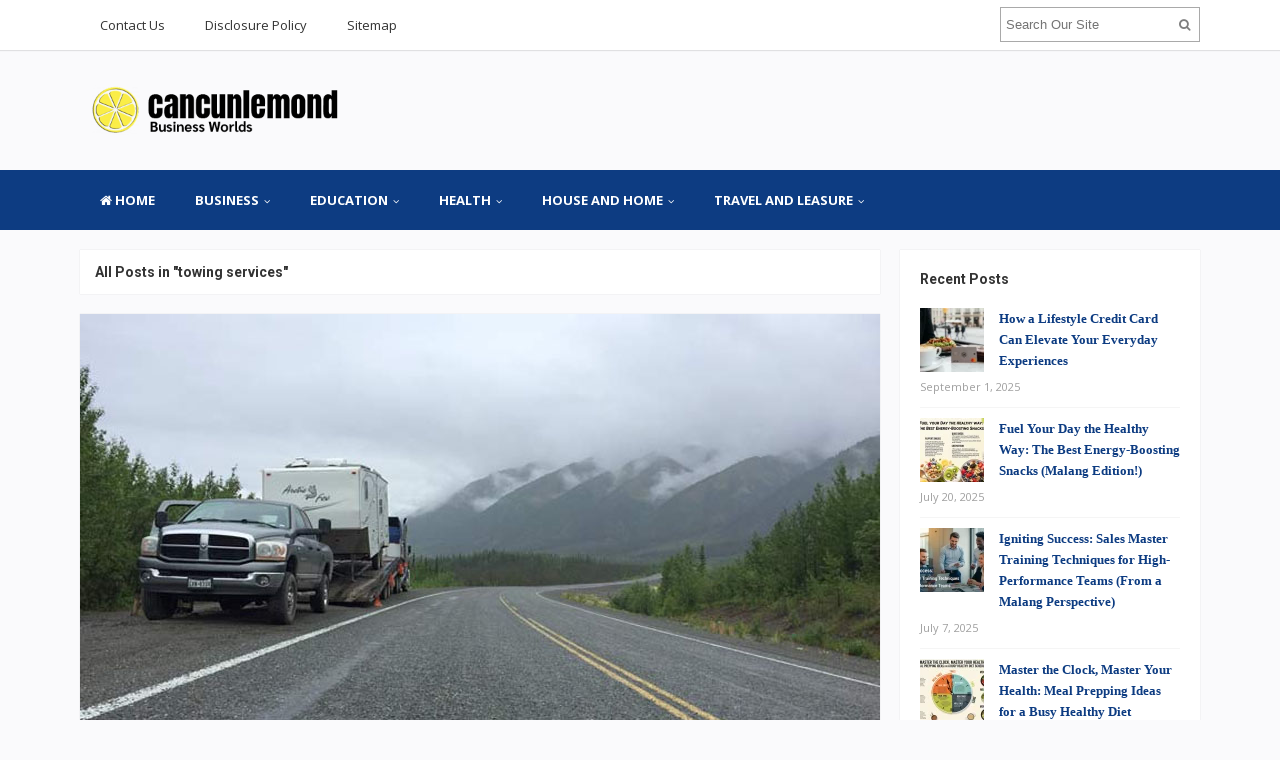

--- FILE ---
content_type: text/html; charset=UTF-8
request_url: https://cancunlemond.com/tag/towing-services/
body_size: 14782
content:
<!DOCTYPE html>
<html dir="ltr" lang="en-US" prefix="og: https://ogp.me/ns#">
<head>
<meta charset="UTF-8">
<meta name="viewport" content="width=device-width, initial-scale=1">
<link rel="profile" href="http://gmpg.org/xfn/11">
<link rel="pingback" href="https://cancunlemond.com/xmlrpc.php">

<title>towing services | cancunlemond-com</title>
	<style>img:is([sizes="auto" i], [sizes^="auto," i]) { contain-intrinsic-size: 3000px 1500px }</style>
	
		<!-- All in One SEO 4.9.0 - aioseo.com -->
	<meta name="robots" content="max-snippet:-1, max-image-preview:large, max-video-preview:-1" />
	<meta name="keywords" content="towing services woodbridge va,towing service near me" />
	<link rel="canonical" href="https://cancunlemond.com/tag/towing-services/" />
	<meta name="generator" content="All in One SEO (AIOSEO) 4.9.0" />
		<script type="application/ld+json" class="aioseo-schema">
			{"@context":"https:\/\/schema.org","@graph":[{"@type":"BreadcrumbList","@id":"https:\/\/cancunlemond.com\/tag\/towing-services\/#breadcrumblist","itemListElement":[{"@type":"ListItem","@id":"https:\/\/cancunlemond.com#listItem","position":1,"name":"Home","item":"https:\/\/cancunlemond.com","nextItem":{"@type":"ListItem","@id":"https:\/\/cancunlemond.com\/tag\/towing-services\/#listItem","name":"towing services"}},{"@type":"ListItem","@id":"https:\/\/cancunlemond.com\/tag\/towing-services\/#listItem","position":2,"name":"towing services","previousItem":{"@type":"ListItem","@id":"https:\/\/cancunlemond.com#listItem","name":"Home"}}]},{"@type":"CollectionPage","@id":"https:\/\/cancunlemond.com\/tag\/towing-services\/#collectionpage","url":"https:\/\/cancunlemond.com\/tag\/towing-services\/","name":"towing services | cancunlemond-com","inLanguage":"en-US","isPartOf":{"@id":"https:\/\/cancunlemond.com\/#website"},"breadcrumb":{"@id":"https:\/\/cancunlemond.com\/tag\/towing-services\/#breadcrumblist"}},{"@type":"Organization","@id":"https:\/\/cancunlemond.com\/#organization","name":"cancunlemond-com","description":"Interesting Business Worlds","url":"https:\/\/cancunlemond.com\/"},{"@type":"WebSite","@id":"https:\/\/cancunlemond.com\/#website","url":"https:\/\/cancunlemond.com\/","name":"cancunlemond-com","description":"Interesting Business Worlds","inLanguage":"en-US","publisher":{"@id":"https:\/\/cancunlemond.com\/#organization"}}]}
		</script>
		<!-- All in One SEO -->

<link rel='dns-prefetch' href='//fonts.googleapis.com' />
<link rel="alternate" type="application/rss+xml" title="cancunlemond-com &raquo; Feed" href="https://cancunlemond.com/feed/" />
<link rel="alternate" type="application/rss+xml" title="cancunlemond-com &raquo; towing services Tag Feed" href="https://cancunlemond.com/tag/towing-services/feed/" />
<script type="text/javascript">
/* <![CDATA[ */
window._wpemojiSettings = {"baseUrl":"https:\/\/s.w.org\/images\/core\/emoji\/16.0.1\/72x72\/","ext":".png","svgUrl":"https:\/\/s.w.org\/images\/core\/emoji\/16.0.1\/svg\/","svgExt":".svg","source":{"concatemoji":"https:\/\/cancunlemond.com\/wp-includes\/js\/wp-emoji-release.min.js?ver=6.8.3"}};
/*! This file is auto-generated */
!function(s,n){var o,i,e;function c(e){try{var t={supportTests:e,timestamp:(new Date).valueOf()};sessionStorage.setItem(o,JSON.stringify(t))}catch(e){}}function p(e,t,n){e.clearRect(0,0,e.canvas.width,e.canvas.height),e.fillText(t,0,0);var t=new Uint32Array(e.getImageData(0,0,e.canvas.width,e.canvas.height).data),a=(e.clearRect(0,0,e.canvas.width,e.canvas.height),e.fillText(n,0,0),new Uint32Array(e.getImageData(0,0,e.canvas.width,e.canvas.height).data));return t.every(function(e,t){return e===a[t]})}function u(e,t){e.clearRect(0,0,e.canvas.width,e.canvas.height),e.fillText(t,0,0);for(var n=e.getImageData(16,16,1,1),a=0;a<n.data.length;a++)if(0!==n.data[a])return!1;return!0}function f(e,t,n,a){switch(t){case"flag":return n(e,"\ud83c\udff3\ufe0f\u200d\u26a7\ufe0f","\ud83c\udff3\ufe0f\u200b\u26a7\ufe0f")?!1:!n(e,"\ud83c\udde8\ud83c\uddf6","\ud83c\udde8\u200b\ud83c\uddf6")&&!n(e,"\ud83c\udff4\udb40\udc67\udb40\udc62\udb40\udc65\udb40\udc6e\udb40\udc67\udb40\udc7f","\ud83c\udff4\u200b\udb40\udc67\u200b\udb40\udc62\u200b\udb40\udc65\u200b\udb40\udc6e\u200b\udb40\udc67\u200b\udb40\udc7f");case"emoji":return!a(e,"\ud83e\udedf")}return!1}function g(e,t,n,a){var r="undefined"!=typeof WorkerGlobalScope&&self instanceof WorkerGlobalScope?new OffscreenCanvas(300,150):s.createElement("canvas"),o=r.getContext("2d",{willReadFrequently:!0}),i=(o.textBaseline="top",o.font="600 32px Arial",{});return e.forEach(function(e){i[e]=t(o,e,n,a)}),i}function t(e){var t=s.createElement("script");t.src=e,t.defer=!0,s.head.appendChild(t)}"undefined"!=typeof Promise&&(o="wpEmojiSettingsSupports",i=["flag","emoji"],n.supports={everything:!0,everythingExceptFlag:!0},e=new Promise(function(e){s.addEventListener("DOMContentLoaded",e,{once:!0})}),new Promise(function(t){var n=function(){try{var e=JSON.parse(sessionStorage.getItem(o));if("object"==typeof e&&"number"==typeof e.timestamp&&(new Date).valueOf()<e.timestamp+604800&&"object"==typeof e.supportTests)return e.supportTests}catch(e){}return null}();if(!n){if("undefined"!=typeof Worker&&"undefined"!=typeof OffscreenCanvas&&"undefined"!=typeof URL&&URL.createObjectURL&&"undefined"!=typeof Blob)try{var e="postMessage("+g.toString()+"("+[JSON.stringify(i),f.toString(),p.toString(),u.toString()].join(",")+"));",a=new Blob([e],{type:"text/javascript"}),r=new Worker(URL.createObjectURL(a),{name:"wpTestEmojiSupports"});return void(r.onmessage=function(e){c(n=e.data),r.terminate(),t(n)})}catch(e){}c(n=g(i,f,p,u))}t(n)}).then(function(e){for(var t in e)n.supports[t]=e[t],n.supports.everything=n.supports.everything&&n.supports[t],"flag"!==t&&(n.supports.everythingExceptFlag=n.supports.everythingExceptFlag&&n.supports[t]);n.supports.everythingExceptFlag=n.supports.everythingExceptFlag&&!n.supports.flag,n.DOMReady=!1,n.readyCallback=function(){n.DOMReady=!0}}).then(function(){return e}).then(function(){var e;n.supports.everything||(n.readyCallback(),(e=n.source||{}).concatemoji?t(e.concatemoji):e.wpemoji&&e.twemoji&&(t(e.twemoji),t(e.wpemoji)))}))}((window,document),window._wpemojiSettings);
/* ]]> */
</script>

<style id='wp-emoji-styles-inline-css' type='text/css'>

	img.wp-smiley, img.emoji {
		display: inline !important;
		border: none !important;
		box-shadow: none !important;
		height: 1em !important;
		width: 1em !important;
		margin: 0 0.07em !important;
		vertical-align: -0.1em !important;
		background: none !important;
		padding: 0 !important;
	}
</style>
<link rel='stylesheet' id='wp-block-library-css' href='https://cancunlemond.com/wp-includes/css/dist/block-library/style.min.css?ver=6.8.3' type='text/css' media='all' />
<style id='classic-theme-styles-inline-css' type='text/css'>
/*! This file is auto-generated */
.wp-block-button__link{color:#fff;background-color:#32373c;border-radius:9999px;box-shadow:none;text-decoration:none;padding:calc(.667em + 2px) calc(1.333em + 2px);font-size:1.125em}.wp-block-file__button{background:#32373c;color:#fff;text-decoration:none}
</style>
<link rel='stylesheet' id='aioseo/css/src/vue/standalone/blocks/table-of-contents/global.scss-css' href='https://cancunlemond.com/wp-content/plugins/all-in-one-seo-pack/dist/Lite/assets/css/table-of-contents/global.e90f6d47.css?ver=4.9.0' type='text/css' media='all' />
<style id='global-styles-inline-css' type='text/css'>
:root{--wp--preset--aspect-ratio--square: 1;--wp--preset--aspect-ratio--4-3: 4/3;--wp--preset--aspect-ratio--3-4: 3/4;--wp--preset--aspect-ratio--3-2: 3/2;--wp--preset--aspect-ratio--2-3: 2/3;--wp--preset--aspect-ratio--16-9: 16/9;--wp--preset--aspect-ratio--9-16: 9/16;--wp--preset--color--black: #000000;--wp--preset--color--cyan-bluish-gray: #abb8c3;--wp--preset--color--white: #ffffff;--wp--preset--color--pale-pink: #f78da7;--wp--preset--color--vivid-red: #cf2e2e;--wp--preset--color--luminous-vivid-orange: #ff6900;--wp--preset--color--luminous-vivid-amber: #fcb900;--wp--preset--color--light-green-cyan: #7bdcb5;--wp--preset--color--vivid-green-cyan: #00d084;--wp--preset--color--pale-cyan-blue: #8ed1fc;--wp--preset--color--vivid-cyan-blue: #0693e3;--wp--preset--color--vivid-purple: #9b51e0;--wp--preset--gradient--vivid-cyan-blue-to-vivid-purple: linear-gradient(135deg,rgba(6,147,227,1) 0%,rgb(155,81,224) 100%);--wp--preset--gradient--light-green-cyan-to-vivid-green-cyan: linear-gradient(135deg,rgb(122,220,180) 0%,rgb(0,208,130) 100%);--wp--preset--gradient--luminous-vivid-amber-to-luminous-vivid-orange: linear-gradient(135deg,rgba(252,185,0,1) 0%,rgba(255,105,0,1) 100%);--wp--preset--gradient--luminous-vivid-orange-to-vivid-red: linear-gradient(135deg,rgba(255,105,0,1) 0%,rgb(207,46,46) 100%);--wp--preset--gradient--very-light-gray-to-cyan-bluish-gray: linear-gradient(135deg,rgb(238,238,238) 0%,rgb(169,184,195) 100%);--wp--preset--gradient--cool-to-warm-spectrum: linear-gradient(135deg,rgb(74,234,220) 0%,rgb(151,120,209) 20%,rgb(207,42,186) 40%,rgb(238,44,130) 60%,rgb(251,105,98) 80%,rgb(254,248,76) 100%);--wp--preset--gradient--blush-light-purple: linear-gradient(135deg,rgb(255,206,236) 0%,rgb(152,150,240) 100%);--wp--preset--gradient--blush-bordeaux: linear-gradient(135deg,rgb(254,205,165) 0%,rgb(254,45,45) 50%,rgb(107,0,62) 100%);--wp--preset--gradient--luminous-dusk: linear-gradient(135deg,rgb(255,203,112) 0%,rgb(199,81,192) 50%,rgb(65,88,208) 100%);--wp--preset--gradient--pale-ocean: linear-gradient(135deg,rgb(255,245,203) 0%,rgb(182,227,212) 50%,rgb(51,167,181) 100%);--wp--preset--gradient--electric-grass: linear-gradient(135deg,rgb(202,248,128) 0%,rgb(113,206,126) 100%);--wp--preset--gradient--midnight: linear-gradient(135deg,rgb(2,3,129) 0%,rgb(40,116,252) 100%);--wp--preset--font-size--small: 13px;--wp--preset--font-size--medium: 20px;--wp--preset--font-size--large: 36px;--wp--preset--font-size--x-large: 42px;--wp--preset--spacing--20: 0.44rem;--wp--preset--spacing--30: 0.67rem;--wp--preset--spacing--40: 1rem;--wp--preset--spacing--50: 1.5rem;--wp--preset--spacing--60: 2.25rem;--wp--preset--spacing--70: 3.38rem;--wp--preset--spacing--80: 5.06rem;--wp--preset--shadow--natural: 6px 6px 9px rgba(0, 0, 0, 0.2);--wp--preset--shadow--deep: 12px 12px 50px rgba(0, 0, 0, 0.4);--wp--preset--shadow--sharp: 6px 6px 0px rgba(0, 0, 0, 0.2);--wp--preset--shadow--outlined: 6px 6px 0px -3px rgba(255, 255, 255, 1), 6px 6px rgba(0, 0, 0, 1);--wp--preset--shadow--crisp: 6px 6px 0px rgba(0, 0, 0, 1);}:where(.is-layout-flex){gap: 0.5em;}:where(.is-layout-grid){gap: 0.5em;}body .is-layout-flex{display: flex;}.is-layout-flex{flex-wrap: wrap;align-items: center;}.is-layout-flex > :is(*, div){margin: 0;}body .is-layout-grid{display: grid;}.is-layout-grid > :is(*, div){margin: 0;}:where(.wp-block-columns.is-layout-flex){gap: 2em;}:where(.wp-block-columns.is-layout-grid){gap: 2em;}:where(.wp-block-post-template.is-layout-flex){gap: 1.25em;}:where(.wp-block-post-template.is-layout-grid){gap: 1.25em;}.has-black-color{color: var(--wp--preset--color--black) !important;}.has-cyan-bluish-gray-color{color: var(--wp--preset--color--cyan-bluish-gray) !important;}.has-white-color{color: var(--wp--preset--color--white) !important;}.has-pale-pink-color{color: var(--wp--preset--color--pale-pink) !important;}.has-vivid-red-color{color: var(--wp--preset--color--vivid-red) !important;}.has-luminous-vivid-orange-color{color: var(--wp--preset--color--luminous-vivid-orange) !important;}.has-luminous-vivid-amber-color{color: var(--wp--preset--color--luminous-vivid-amber) !important;}.has-light-green-cyan-color{color: var(--wp--preset--color--light-green-cyan) !important;}.has-vivid-green-cyan-color{color: var(--wp--preset--color--vivid-green-cyan) !important;}.has-pale-cyan-blue-color{color: var(--wp--preset--color--pale-cyan-blue) !important;}.has-vivid-cyan-blue-color{color: var(--wp--preset--color--vivid-cyan-blue) !important;}.has-vivid-purple-color{color: var(--wp--preset--color--vivid-purple) !important;}.has-black-background-color{background-color: var(--wp--preset--color--black) !important;}.has-cyan-bluish-gray-background-color{background-color: var(--wp--preset--color--cyan-bluish-gray) !important;}.has-white-background-color{background-color: var(--wp--preset--color--white) !important;}.has-pale-pink-background-color{background-color: var(--wp--preset--color--pale-pink) !important;}.has-vivid-red-background-color{background-color: var(--wp--preset--color--vivid-red) !important;}.has-luminous-vivid-orange-background-color{background-color: var(--wp--preset--color--luminous-vivid-orange) !important;}.has-luminous-vivid-amber-background-color{background-color: var(--wp--preset--color--luminous-vivid-amber) !important;}.has-light-green-cyan-background-color{background-color: var(--wp--preset--color--light-green-cyan) !important;}.has-vivid-green-cyan-background-color{background-color: var(--wp--preset--color--vivid-green-cyan) !important;}.has-pale-cyan-blue-background-color{background-color: var(--wp--preset--color--pale-cyan-blue) !important;}.has-vivid-cyan-blue-background-color{background-color: var(--wp--preset--color--vivid-cyan-blue) !important;}.has-vivid-purple-background-color{background-color: var(--wp--preset--color--vivid-purple) !important;}.has-black-border-color{border-color: var(--wp--preset--color--black) !important;}.has-cyan-bluish-gray-border-color{border-color: var(--wp--preset--color--cyan-bluish-gray) !important;}.has-white-border-color{border-color: var(--wp--preset--color--white) !important;}.has-pale-pink-border-color{border-color: var(--wp--preset--color--pale-pink) !important;}.has-vivid-red-border-color{border-color: var(--wp--preset--color--vivid-red) !important;}.has-luminous-vivid-orange-border-color{border-color: var(--wp--preset--color--luminous-vivid-orange) !important;}.has-luminous-vivid-amber-border-color{border-color: var(--wp--preset--color--luminous-vivid-amber) !important;}.has-light-green-cyan-border-color{border-color: var(--wp--preset--color--light-green-cyan) !important;}.has-vivid-green-cyan-border-color{border-color: var(--wp--preset--color--vivid-green-cyan) !important;}.has-pale-cyan-blue-border-color{border-color: var(--wp--preset--color--pale-cyan-blue) !important;}.has-vivid-cyan-blue-border-color{border-color: var(--wp--preset--color--vivid-cyan-blue) !important;}.has-vivid-purple-border-color{border-color: var(--wp--preset--color--vivid-purple) !important;}.has-vivid-cyan-blue-to-vivid-purple-gradient-background{background: var(--wp--preset--gradient--vivid-cyan-blue-to-vivid-purple) !important;}.has-light-green-cyan-to-vivid-green-cyan-gradient-background{background: var(--wp--preset--gradient--light-green-cyan-to-vivid-green-cyan) !important;}.has-luminous-vivid-amber-to-luminous-vivid-orange-gradient-background{background: var(--wp--preset--gradient--luminous-vivid-amber-to-luminous-vivid-orange) !important;}.has-luminous-vivid-orange-to-vivid-red-gradient-background{background: var(--wp--preset--gradient--luminous-vivid-orange-to-vivid-red) !important;}.has-very-light-gray-to-cyan-bluish-gray-gradient-background{background: var(--wp--preset--gradient--very-light-gray-to-cyan-bluish-gray) !important;}.has-cool-to-warm-spectrum-gradient-background{background: var(--wp--preset--gradient--cool-to-warm-spectrum) !important;}.has-blush-light-purple-gradient-background{background: var(--wp--preset--gradient--blush-light-purple) !important;}.has-blush-bordeaux-gradient-background{background: var(--wp--preset--gradient--blush-bordeaux) !important;}.has-luminous-dusk-gradient-background{background: var(--wp--preset--gradient--luminous-dusk) !important;}.has-pale-ocean-gradient-background{background: var(--wp--preset--gradient--pale-ocean) !important;}.has-electric-grass-gradient-background{background: var(--wp--preset--gradient--electric-grass) !important;}.has-midnight-gradient-background{background: var(--wp--preset--gradient--midnight) !important;}.has-small-font-size{font-size: var(--wp--preset--font-size--small) !important;}.has-medium-font-size{font-size: var(--wp--preset--font-size--medium) !important;}.has-large-font-size{font-size: var(--wp--preset--font-size--large) !important;}.has-x-large-font-size{font-size: var(--wp--preset--font-size--x-large) !important;}
:where(.wp-block-post-template.is-layout-flex){gap: 1.25em;}:where(.wp-block-post-template.is-layout-grid){gap: 1.25em;}
:where(.wp-block-columns.is-layout-flex){gap: 2em;}:where(.wp-block-columns.is-layout-grid){gap: 2em;}
:root :where(.wp-block-pullquote){font-size: 1.5em;line-height: 1.6;}
</style>
<link rel='stylesheet' id='contact-form-7-css' href='https://cancunlemond.com/wp-content/plugins/contact-form-7/includes/css/styles.css?ver=6.1.3' type='text/css' media='all' />
<link rel='stylesheet' id='ez-toc-css' href='https://cancunlemond.com/wp-content/plugins/easy-table-of-contents/assets/css/screen.min.css?ver=2.0.77' type='text/css' media='all' />
<style id='ez-toc-inline-css' type='text/css'>
div#ez-toc-container .ez-toc-title {font-size: 120%;}div#ez-toc-container .ez-toc-title {font-weight: 500;}div#ez-toc-container ul li , div#ez-toc-container ul li a {font-size: 95%;}div#ez-toc-container ul li , div#ez-toc-container ul li a {font-weight: 500;}div#ez-toc-container nav ul ul li {font-size: 90%;}.ez-toc-box-title {font-weight: bold; margin-bottom: 10px; text-align: center; text-transform: uppercase; letter-spacing: 1px; color: #666; padding-bottom: 5px;position:absolute;top:-4%;left:5%;background-color: inherit;transition: top 0.3s ease;}.ez-toc-box-title.toc-closed {top:-25%;}
</style>
<link rel='stylesheet' id='sitebox-plugins-style-css' href='https://cancunlemond.com/wp-content/themes/sitebox/assets/css/plugins.min.css?ver=6.8.3' type='text/css' media='all' />
<link rel='stylesheet' id='sitebox-style-css' href='https://cancunlemond.com/wp-content/themes/sitebox/style.min.css?ver=6.8.3' type='text/css' media='all' />
<link rel='stylesheet' id='sitebox-custom-fonts-css' href='//fonts.googleapis.com/css?family=Open+Sans%3Aregular%2Citalic%2C700%2C300%7CRoboto%3Aregular%2Citalic%2C700%2C300%26subset%3Dlatin%2C' type='text/css' media='all' />
<link rel='stylesheet' id='utw-ui-css' href='https://cancunlemond.com/wp-content/plugins/ultimate-tabbed-widgets/theme/jquery-ui.css?ver=1.0' type='text/css' media='all' />
<script type="text/javascript" src="https://cancunlemond.com/wp-includes/js/jquery/jquery.min.js?ver=3.7.1" id="jquery-core-js"></script>
<script type="text/javascript" src="https://cancunlemond.com/wp-includes/js/jquery/jquery-migrate.min.js?ver=3.4.1" id="jquery-migrate-js"></script>
<!--[if lte IE 9]>
<script type="text/javascript" src="https://cancunlemond.com/wp-content/themes/sitebox/assets/js/html5shiv.min.js" id="sitebox-html5-js"></script>
<![endif]-->
<link rel="https://api.w.org/" href="https://cancunlemond.com/wp-json/" /><link rel="alternate" title="JSON" type="application/json" href="https://cancunlemond.com/wp-json/wp/v2/tags/440" /><link rel="EditURI" type="application/rsd+xml" title="RSD" href="https://cancunlemond.com/xmlrpc.php?rsd" />
<meta name="generator" content="WordPress 6.8.3" />

<!-- Begin Custom CSS -->
<style type="text/css" id="custom-css">
h1,h2,h3,h4,h5,h6{font-family:"Roboto","Helvetica Neue",sans-serif;}
</style>
<!-- End Custom CSS -->
<link rel="icon" href="https://cancunlemond.com/wp-content/uploads/2020/06/cropped-cropped-Cancun-logo-Jadi-copy-2-300x134-1-4-32x32.png" sizes="32x32" />
<link rel="icon" href="https://cancunlemond.com/wp-content/uploads/2020/06/cropped-cropped-Cancun-logo-Jadi-copy-2-300x134-1-4-192x192.png" sizes="192x192" />
<link rel="apple-touch-icon" href="https://cancunlemond.com/wp-content/uploads/2020/06/cropped-cropped-Cancun-logo-Jadi-copy-2-300x134-1-4-180x180.png" />
<meta name="msapplication-TileImage" content="https://cancunlemond.com/wp-content/uploads/2020/06/cropped-cropped-Cancun-logo-Jadi-copy-2-300x134-1-4-270x270.png" />
		<style type="text/css" id="wp-custom-css">
			p{
	text-align: justify;
	font-size: 1.5em;
	line-height: 1.5em;
	color: #000;
	font-family: 'barlow condensed';
}
.sidebar .widget a:link {
	font-weight: bold;
	color: #0d3c82;
	font-family: 'antonio';
}
.entry-summary ul li {
	font-size: 1em;
	text-align: justify;
}
.single h1.entry-title {
	text-align: left;
	font-family: 'antonio';
    font-size: 3.0em;
}
#secondary-bar {
	background-color: #0d3c82;
}
.breaking-bar {
	background-color: #0d3c82;
}
.breaking-bar .newsticker li a {
	color: #ffffff;
}
.breaking-bar .newsticker .entry-date {
	color: #ffffff;
}
.entry-content ul li, .entry-summary ul li {
    margin: 10px 0;
    list-style: disc inside;
    color: #000000;
}
.entry-content h3 {
	font-family: 'antonio';
	font-size: 2.0em;
}
.entry-content h4 {
	font-family: 'antonio';
	font-size: 1.5em;
}
.entry-content strong, .entry-summary strong {
    font-weight: 700;
    font-family: 'antonio';
}
.entry-title a:link, .entry-title a:visited {
    color: #333;
    font-family: 'antonio';
    font-size: 1.2em;
}
.entry-summary h3 {
    margin-bottom: 20px;
    font-family: 'antonio';
    font-size: 2.1em;
}
		</style>
		</head>

<body class="wordpress ltr parent-theme y2025 m11 d18 h13 tuesday logged-out custom-background archive taxonomy taxonomy-post_tag taxonomy-post_tag-towing-services multi-author layout-content-s2 layout-2c-l" dir="ltr" itemscope="itemscope" itemtype="http://schema.org/Blog">

<div id="page" class="hfeed site clearfix">

	<!-- Masthead / Start -->
<header id="masthead" class="site-header header2 clearfix" itemscope="itemscope" itemtype="http://schema.org/WPHeader">

	<!-- Primary Bar / Start -->
	<div id="primary-bar" class="clearfix">

		<div class="container inner">

			
<nav id="primary-nav" class="top-navigation" itemscope="itemscope" itemtype="http://schema.org/SiteNavigationElement">

	<ul id="primary-menu" class="sf-menu"><li  id="menu-item-16" class="menu-item menu-item-type-post_type menu-item-object-page menu-item-16"><a href="https://cancunlemond.com/contact-us/">Contact Us</a></li>
<li  id="menu-item-17" class="menu-item menu-item-type-post_type menu-item-object-page menu-item-17"><a href="https://cancunlemond.com/disclosure-policy/">Disclosure Policy</a></li>
<li  id="menu-item-18" class="menu-item menu-item-type-post_type menu-item-object-page menu-item-18"><a href="https://cancunlemond.com/sitemap/">Sitemap</a></li>
</ul>
</nav><!-- #site-navigation -->
			<div class="header-search">
	<form method="get" id="searchform" action="https://cancunlemond.com/">
		<button type="submit" id="search-submit" class="fa fa-search"></button>
		<input type="search" name="s" id="s" placeholder="Search Our Site" autocomplete="off" value="">
	</form>
</div><!-- .header-search -->

		</div><!-- .container -->

	</div>
	<!-- Primary Bar / End -->

	<div id="logo-banner" class="container clearfix">

		<div id="logo" itemscope itemtype="http://schema.org/Brand">
<span class="helper"></span><a href="https://cancunlemond.com" itemprop="url" rel="home">
<img itemprop="logo" src="https://cancunlemond.com/wp-content/uploads/2020/09/cropped-Cancun-logo-Jadi-copy-2-300x134-1.png" alt="cancunlemond-com" />
</a>
</div>

		
	</div><!-- #logo-banner -->

	<div id="secondary-bar" class="clearfix">

		<div class="container">

			
<nav id="secondary-nav" class="main-navigation" itemscope="itemscope" itemtype="http://schema.org/SiteNavigationElement">

	<ul id="secondary-menu" class="sf-menu"><li  id="menu-item-1062" class="menu-item menu-item-type-custom menu-item-object-custom menu-item-home menu-item-1062 home_item"><a href="http://cancunlemond.com/"><i class="fa fa-home"></i> Home</a></li>
<li  id="menu-item-19" class="menu-item menu-item-type-taxonomy menu-item-object-category menu-item-has-children menu-item-19"><a href="https://cancunlemond.com/category/business/">BUSINESS</a>
<ul class="sub-menu">
	<li  id="menu-item-20" class="menu-item menu-item-type-taxonomy menu-item-object-category menu-item-20"><a href="https://cancunlemond.com/category/business/automotive-business/">Automotive Business</a></li>
	<li  id="menu-item-21" class="menu-item menu-item-type-taxonomy menu-item-object-category menu-item-21"><a href="https://cancunlemond.com/category/business/culinary-business/">Culinary Business</a></li>
	<li  id="menu-item-22" class="menu-item menu-item-type-taxonomy menu-item-object-category menu-item-22"><a href="https://cancunlemond.com/category/business/fashion-business/">Fashion Business</a></li>
	<li  id="menu-item-23" class="menu-item menu-item-type-taxonomy menu-item-object-category menu-item-23"><a href="https://cancunlemond.com/category/business/financial-business/">Financial Business</a></li>
	<li  id="menu-item-24" class="menu-item menu-item-type-taxonomy menu-item-object-category menu-item-24"><a href="https://cancunlemond.com/category/business/online-business/">Online Business</a></li>
	<li  id="menu-item-25" class="menu-item menu-item-type-taxonomy menu-item-object-category menu-item-25"><a href="https://cancunlemond.com/category/business/service-business/">Service Business</a></li>
	<li  id="menu-item-956" class="menu-item menu-item-type-taxonomy menu-item-object-category menu-item-956"><a href="https://cancunlemond.com/category/business/home-contractor/">Home Contractor</a></li>

</ul>
</li>
<li  id="menu-item-26" class="menu-item menu-item-type-taxonomy menu-item-object-category menu-item-has-children menu-item-26"><a href="https://cancunlemond.com/category/education/">EDUCATION</a>
<ul class="sub-menu">
	<li  id="menu-item-27" class="menu-item menu-item-type-taxonomy menu-item-object-category menu-item-27"><a href="https://cancunlemond.com/category/education/game-educations/">Game Educations</a></li>
	<li  id="menu-item-28" class="menu-item menu-item-type-taxonomy menu-item-object-category menu-item-28"><a href="https://cancunlemond.com/category/education/job-training/">Job Training</a></li>
	<li  id="menu-item-29" class="menu-item menu-item-type-taxonomy menu-item-object-category menu-item-29"><a href="https://cancunlemond.com/category/education/kids-educations/">Kid&#8217;s Educations</a></li>
	<li  id="menu-item-30" class="menu-item menu-item-type-taxonomy menu-item-object-category menu-item-30"><a href="https://cancunlemond.com/category/education/master-training/">Master Training</a></li>
	<li  id="menu-item-31" class="menu-item menu-item-type-taxonomy menu-item-object-category menu-item-31"><a href="https://cancunlemond.com/category/education/online-educations/">Online Educations</a></li>

</ul>
</li>
<li  id="menu-item-32" class="menu-item menu-item-type-taxonomy menu-item-object-category menu-item-has-children menu-item-32"><a href="https://cancunlemond.com/category/health/">HEALTH</a>
<ul class="sub-menu">
	<li  id="menu-item-33" class="menu-item menu-item-type-taxonomy menu-item-object-category menu-item-33"><a href="https://cancunlemond.com/category/health/health-articles/">Health Articles</a></li>
	<li  id="menu-item-34" class="menu-item menu-item-type-taxonomy menu-item-object-category menu-item-34"><a href="https://cancunlemond.com/category/health/health-center/">Health Center</a></li>
	<li  id="menu-item-35" class="menu-item menu-item-type-taxonomy menu-item-object-category menu-item-35"><a href="https://cancunlemond.com/category/health/healthy-and-nutritions/">Healthy and Nutritions</a></li>
	<li  id="menu-item-36" class="menu-item menu-item-type-taxonomy menu-item-object-category menu-item-36"><a href="https://cancunlemond.com/category/health/healthy-diet/">Healthy Diet</a></li>
	<li  id="menu-item-37" class="menu-item menu-item-type-taxonomy menu-item-object-category menu-item-37"><a href="https://cancunlemond.com/category/health/medical-insurance/">Medical Insurance</a></li>

</ul>
</li>
<li  id="menu-item-38" class="menu-item menu-item-type-taxonomy menu-item-object-category menu-item-has-children menu-item-38"><a href="https://cancunlemond.com/category/house-and-home/">HOUSE and HOME</a>
<ul class="sub-menu">
	<li  id="menu-item-39" class="menu-item menu-item-type-taxonomy menu-item-object-category menu-item-39"><a href="https://cancunlemond.com/category/house-and-home/home-design/">Home Design</a></li>
	<li  id="menu-item-40" class="menu-item menu-item-type-taxonomy menu-item-object-category menu-item-40"><a href="https://cancunlemond.com/category/house-and-home/home-garden/">Home Garden</a></li>
	<li  id="menu-item-41" class="menu-item menu-item-type-taxonomy menu-item-object-category menu-item-41"><a href="https://cancunlemond.com/category/house-and-home/home-improvement/">Home Improvement</a></li>
	<li  id="menu-item-42" class="menu-item menu-item-type-taxonomy menu-item-object-category menu-item-42"><a href="https://cancunlemond.com/category/house-and-home/home-product-and-service/">Home Product and Service</a></li>
	<li  id="menu-item-43" class="menu-item menu-item-type-taxonomy menu-item-object-category menu-item-43"><a href="https://cancunlemond.com/category/house-and-home/home-repairing/">Home Repairing</a></li>

</ul>
</li>
<li  id="menu-item-44" class="menu-item menu-item-type-taxonomy menu-item-object-category menu-item-has-children menu-item-44"><a href="https://cancunlemond.com/category/travel-and-leasure/">TRAVEL and LEASURE</a>
<ul class="sub-menu">
	<li  id="menu-item-45" class="menu-item menu-item-type-taxonomy menu-item-object-category menu-item-45"><a href="https://cancunlemond.com/category/travel-and-leasure/adventure-travel/">Adventure Travel</a></li>
	<li  id="menu-item-46" class="menu-item menu-item-type-taxonomy menu-item-object-category menu-item-46"><a href="https://cancunlemond.com/category/travel-and-leasure/family-holiday/">Family Holiday</a></li>
	<li  id="menu-item-47" class="menu-item menu-item-type-taxonomy menu-item-object-category menu-item-47"><a href="https://cancunlemond.com/category/travel-and-leasure/hotel-and-resorts/">Hotel and Resorts</a></li>
	<li  id="menu-item-48" class="menu-item menu-item-type-taxonomy menu-item-object-category menu-item-48"><a href="https://cancunlemond.com/category/travel-and-leasure/leasure-time-spa/">Leasure Time Spa</a></li>
	<li  id="menu-item-49" class="menu-item menu-item-type-taxonomy menu-item-object-category menu-item-49"><a href="https://cancunlemond.com/category/travel-and-leasure/tourist-attractions/">Tourist Attractions</a></li>

</ul>
</li>
</ul>
</nav><!-- #site-navigation -->
		</div><!-- .container -->

	</div>

</header>
<!-- Masthead / End -->

		<main id="main" class="site-main container clearfix">

	<div id="primary" class="content-area">

		
			<div class="content-loop blocks clearfix">

				<header class="breadcrumbs">
					<h3>All Posts in &quot;towing services&quot;</h3>
				</header>

				<section class="blog-layout clearfix blog-layout1">

										
						<article id="post-718" class="entry author-4lh4mdulill44h89 post-718 post type-post status-publish format-standard has-post-thumbnail hentry category-automotive-business tag-tow-service-near-me tag-towing-near-you tag-towing-services" itemscope="itemscope" itemtype="http://schema.org/BlogPosting" itemprop="blogPost">

					<div class="entry-image" itemprop="image" itemscope itemtype="https://schema.org/ImageObject">
						<a href="https://cancunlemond.com/grateful-for-being-towed-off-the-highway/">									<img width="779" height="480" src="https://cancunlemond.com/wp-content/uploads/2019/06/cancunlemond-362019.jpg" class="attachment-post-thumbnail size-post-thumbnail wp-post-image" alt="Grateful for Being Towed Off the Highway" decoding="async" fetchpriority="high" srcset="https://cancunlemond.com/wp-content/uploads/2019/06/cancunlemond-362019.jpg 800w, https://cancunlemond.com/wp-content/uploads/2019/06/cancunlemond-362019-300x185.jpg 300w, https://cancunlemond.com/wp-content/uploads/2019/06/cancunlemond-362019-768x473.jpg 768w" sizes="(max-width: 779px) 100vw, 779px" />					<meta itemprop="url" content="https://cancunlemond.com/wp-content/uploads/2019/06/cancunlemond-362019.jpg">
							</a>			<meta itemprop="width" content="800">
			<meta itemprop="height" content="480">
				<div class="entry-share">
		<a href="https://www.facebook.com/sharer/sharer.php?u=https%3A%2F%2Fcancunlemond.com%2Fgrateful-for-being-towed-off-the-highway%2F" target="_blank"><i class="fa fa-facebook"></i></a>
		<a href="https://twitter.com/intent/tweet?text=Grateful+for+Being+Towed+Off+the+Highway&amp;url=https%3A%2F%2Fcancunlemond.com%2Fgrateful-for-being-towed-off-the-highway%2F" target="_blank"><i class="fa fa-twitter"></i></a>
		<a href="https://plus.google.com/share?url=https%3A%2F%2Fcancunlemond.com%2Fgrateful-for-being-towed-off-the-highway%2F" target="_blank"><i class="fa fa-google-plus"></i></a>
	</div>
			</div><!-- .entry-image -->
		
	<h2 class="entry-title" itemprop="headline"><a href="https://cancunlemond.com/grateful-for-being-towed-off-the-highway/" rel="bookmark" itemprop="url">Grateful for Being Towed Off the Highway</a></h2>	<meta itemscope itemprop="mainEntityOfPage" itemType="https://schema.org/WebPage" itemid="https://cancunlemond.com/grateful-for-being-towed-off-the-highway/" content="Grateful for Being Towed Off the Highway" />

	<div class="entry-summary" itemprop="description">
		<p>The thought of traveling across the country sends chills down my spine when I remember how difficult it was to find a way to get off the highway when our car broke down. We were on that highway for over an hour before a police officer found our vehicle, and she helped our family get the attention we deserved. We were eventually towed off the road by a company that operated a few towns over from where we broke down. I can remember how cranky I felt because it was late in the night, and I had to take care of two crying children while my wife tried to come up with an idea of what to do about our situation.&nbsp;</p>



<div class="wp-block-image"><figure class="aligncenter"><img decoding="async" width="800" height="493" src="https://cancunlemond.com/wp-content/uploads/2019/06/cancunlemond-362019.jpg" alt="Grateful for Being Towed Off the Highway" class="wp-image-719" srcset="https://cancunlemond.com/wp-content/uploads/2019/06/cancunlemond-362019.jpg 800w, https://cancunlemond.com/wp-content/uploads/2019/06/cancunlemond-362019-300x185.jpg 300w, https://cancunlemond.com/wp-content/uploads/2019/06/cancunlemond-362019-768x473.jpg 768w" sizes="(max-width: 800px) 100vw, 800px" /></figure></div>



<p>Having a reliable tow company nearby can come in handy when you break down. It&#8217;s not always something you can plan for, but it&#8217;s much easier to figure out &hellip; <a href="https://cancunlemond.com/grateful-for-being-towed-off-the-highway/" class="read-more">READ MORE ... </a></p>	</div>

			<div class="entry-meta">
			<span class="avatar">
				<a href="https://cancunlemond.com/author/4lh4mdulill44h89/" class="tooltip" title="View all posts by Robert Kubica">
					<img src="https://cancunlemond.com/wp-content/uploads/2022/03/Robert-Kubica-64x64.jpg" width="24" height="24" srcset="https://cancunlemond.com/wp-content/uploads/2022/03/Robert-Kubica-64x64.jpg 2x" alt="Robert Kubica" class="avatar avatar-24 wp-user-avatar wp-user-avatar-24 alignnone photo" />				</a>
			</span>

			<span class="byline">by <span class="author vcard" itemprop="author" itemscope="itemscope" itemtype="http://schema.org/Person"><a class="url fn n" href="https://cancunlemond.com/author/4lh4mdulill44h89/" itemprop="url"><span itemprop="name">Robert Kubica</span></a></span> &#8212; <a class="entry-date" href="https://cancunlemond.com/grateful-for-being-towed-off-the-highway/">December 11, 2018</a><meta class="entry-published updated" content="2018-12-11T10:01:20+00:00" itemprop="datePublished" title="Tuesday, December 11, 2018, 10:01 am"/><meta itemprop="dateModified" content="2019-06-04T01:41:03+00:00"/> in <span class="entry-category" itemprop="articleSection"><a href="https://cancunlemond.com/category/business/automotive-business/">Automotive Business</a></span><!-- .entry-category --></span>
					</div>
			<div itemprop="publisher" itemscope itemtype="https://schema.org/Organization">
		<div itemprop="logo" itemscope itemtype="https://schema.org/ImageObject">
						<meta itemprop="url" content="https://cancunlemond.com/wp-content/uploads/2020/09/cropped-Cancun-logo-Jadi-copy-2-300x134-1.png">
			<meta itemprop="width" content="300">
			<meta itemprop="height" content="80">
		</div>
		<meta itemprop="name" content="cancunlemond-com">
	</div>
		
</article><!-- #post-## -->

					
				</section>

				
	

			</div><!-- .content-loop -->

		
	</div><!-- #primary -->

	
	
<div id="secondary" class="widget-area widget-primary sidebar column" aria-label="Primary Sidebar" role="complementary" itemscope="itemscope" itemtype="http://schema.org/WPSideBar">
	<aside id="sitebox-recent-2" class="widget widget-sitebox-recent widget_posts_thumbnail"><h3 class="widget-title">Recent Posts</h3><ul><li><a href="https://cancunlemond.com/how-a-lifestyle-credit-card-can-elevate-your-everyday-experiences/" rel="bookmark"><img width="64" height="64" src="https://cancunlemond.com/wp-content/uploads/2025/09/cancunlemond-01092025-64x64.webp" class="entry-thumbnail wp-post-image" alt="How a Lifestyle Credit Card Can Elevate Your Everyday Experiences" decoding="async" loading="lazy" srcset="https://cancunlemond.com/wp-content/uploads/2025/09/cancunlemond-01092025-64x64.webp 64w, https://cancunlemond.com/wp-content/uploads/2025/09/cancunlemond-01092025-96x96.webp 96w" sizes="auto, (max-width: 64px) 100vw, 64px" /></a><a href="https://cancunlemond.com/how-a-lifestyle-credit-card-can-elevate-your-everyday-experiences/" rel="bookmark">How a Lifestyle Credit Card Can Elevate Your Everyday Experiences</a><time class="entry-date" datetime="2025-09-01T17:01:38+00:00">September 1, 2025</time></li><li><a href="https://cancunlemond.com/fuel-your-day-the-healthy-way-the-best-energy-boosting-snacks-malang-edition/" rel="bookmark"><img width="64" height="64" src="https://cancunlemond.com/wp-content/uploads/2025/06/Fuel-Your-Day-the-Healthy-Way-The-Best-Energy-Boosting-Snacks-Malang-Edition-30-06-2025-64x64.webp" class="entry-thumbnail wp-post-image" alt="Fuel Your Day the Healthy Way: The Best Energy-Boosting Snacks (Malang Edition!)" decoding="async" loading="lazy" srcset="https://cancunlemond.com/wp-content/uploads/2025/06/Fuel-Your-Day-the-Healthy-Way-The-Best-Energy-Boosting-Snacks-Malang-Edition-30-06-2025-64x64.webp 64w, https://cancunlemond.com/wp-content/uploads/2025/06/Fuel-Your-Day-the-Healthy-Way-The-Best-Energy-Boosting-Snacks-Malang-Edition-30-06-2025-96x96.webp 96w" sizes="auto, (max-width: 64px) 100vw, 64px" /></a><a href="https://cancunlemond.com/fuel-your-day-the-healthy-way-the-best-energy-boosting-snacks-malang-edition/" rel="bookmark">Fuel Your Day the Healthy Way: The Best Energy-Boosting Snacks (Malang Edition!)</a><time class="entry-date" datetime="2025-07-20T09:01:00+00:00">July 20, 2025</time></li><li><a href="https://cancunlemond.com/igniting-success-sales-master-training-techniques-for-high-performance-teams-from-a-malang-perspective/" rel="bookmark"><img width="64" height="64" src="https://cancunlemond.com/wp-content/uploads/2025/06/Igniting-Success-Sales-Master-Training-Techniques-for-High-Performance-Teams-From-a-Malang-Perspective-30-06-2025-64x64.webp" class="entry-thumbnail wp-post-image" alt="Igniting Success: Sales Master Training Techniques for High-Performance Teams (From a Malang Perspective)" decoding="async" loading="lazy" srcset="https://cancunlemond.com/wp-content/uploads/2025/06/Igniting-Success-Sales-Master-Training-Techniques-for-High-Performance-Teams-From-a-Malang-Perspective-30-06-2025-64x64.webp 64w, https://cancunlemond.com/wp-content/uploads/2025/06/Igniting-Success-Sales-Master-Training-Techniques-for-High-Performance-Teams-From-a-Malang-Perspective-30-06-2025-96x96.webp 96w" sizes="auto, (max-width: 64px) 100vw, 64px" /></a><a href="https://cancunlemond.com/igniting-success-sales-master-training-techniques-for-high-performance-teams-from-a-malang-perspective/" rel="bookmark">Igniting Success: Sales Master Training Techniques for High-Performance Teams (From a Malang Perspective)</a><time class="entry-date" datetime="2025-07-07T08:52:00+00:00">July 7, 2025</time></li><li><a href="https://cancunlemond.com/master-the-clock-master-your-health-meal-prepping-ideas-for-a-busy-healthy-diet-schedule/" rel="bookmark"><img width="64" height="64" src="https://cancunlemond.com/wp-content/uploads/2025/06/Master-the-Clock-Master-Your-Health-Meal-Prepping-Ideas-for-a-Busy-Healthy-Diet-Schedule-30-06-2025-64x64.webp" class="entry-thumbnail wp-post-image" alt="Master the Clock, Master Your Health: Meal Prepping Ideas for a Busy Healthy Diet Schedule" decoding="async" loading="lazy" srcset="https://cancunlemond.com/wp-content/uploads/2025/06/Master-the-Clock-Master-Your-Health-Meal-Prepping-Ideas-for-a-Busy-Healthy-Diet-Schedule-30-06-2025-64x64.webp 64w, https://cancunlemond.com/wp-content/uploads/2025/06/Master-the-Clock-Master-Your-Health-Meal-Prepping-Ideas-for-a-Busy-Healthy-Diet-Schedule-30-06-2025-96x96.webp 96w" sizes="auto, (max-width: 64px) 100vw, 64px" /></a><a href="https://cancunlemond.com/master-the-clock-master-your-health-meal-prepping-ideas-for-a-busy-healthy-diet-schedule/" rel="bookmark">Master the Clock, Master Your Health: Meal Prepping Ideas for a Busy Healthy Diet Schedule</a><time class="entry-date" datetime="2025-06-21T08:45:00+00:00">June 21, 2025</time></li><li><a href="https://cancunlemond.com/top-metrics-every-digital-marketer-should-track/" rel="bookmark"><img width="64" height="64" src="https://cancunlemond.com/wp-content/uploads/2025/06/cancunlemond-18062025-64x64.webp" class="entry-thumbnail wp-post-image" alt="Top Metrics Every Digital Marketer Should Track" decoding="async" loading="lazy" srcset="https://cancunlemond.com/wp-content/uploads/2025/06/cancunlemond-18062025-64x64.webp 64w, https://cancunlemond.com/wp-content/uploads/2025/06/cancunlemond-18062025-96x96.webp 96w" sizes="auto, (max-width: 64px) 100vw, 64px" /></a><a href="https://cancunlemond.com/top-metrics-every-digital-marketer-should-track/" rel="bookmark">Top Metrics Every Digital Marketer Should Track</a><time class="entry-date" datetime="2025-06-18T10:09:34+00:00">June 18, 2025</time></li><li><a href="https://cancunlemond.com/cultivating-yourself-how-to-choose-a-master-training-course-for-personal-growth/" rel="bookmark"><img width="64" height="64" src="https://cancunlemond.com/wp-content/uploads/2025/06/Cultivating-Yourself-How-to-Choose-a-Master-Training-Course-for-Personal-Growth-30-06-2025-64x64.webp" class="entry-thumbnail wp-post-image" alt="Cultivating Yourself: How to Choose a Master Training Course for Personal Growth" decoding="async" loading="lazy" srcset="https://cancunlemond.com/wp-content/uploads/2025/06/Cultivating-Yourself-How-to-Choose-a-Master-Training-Course-for-Personal-Growth-30-06-2025-64x64.webp 64w, https://cancunlemond.com/wp-content/uploads/2025/06/Cultivating-Yourself-How-to-Choose-a-Master-Training-Course-for-Personal-Growth-30-06-2025-96x96.webp 96w" sizes="auto, (max-width: 64px) 100vw, 64px" /></a><a href="https://cancunlemond.com/cultivating-yourself-how-to-choose-a-master-training-course-for-personal-growth/" rel="bookmark">Cultivating Yourself: How to Choose a Master Training Course for Personal Growth</a><time class="entry-date" datetime="2025-06-11T08:41:00+00:00">June 11, 2025</time></li><li><a href="https://cancunlemond.com/a-plate-for-prevention-healthy-diet-tips-for-preventing-diabetes-in-older-adults/" rel="bookmark"><img width="64" height="64" src="https://cancunlemond.com/wp-content/uploads/2025/06/A-Plate-for-Prevention-Healthy-Diet-Tips-for-Preventing-Diabetes-in-Older-Adults-30-06-2025-64x64.webp" class="entry-thumbnail wp-post-image" alt="A Plate for Prevention: Healthy Diet Tips for Preventing Diabetes in Older Adults" decoding="async" loading="lazy" srcset="https://cancunlemond.com/wp-content/uploads/2025/06/A-Plate-for-Prevention-Healthy-Diet-Tips-for-Preventing-Diabetes-in-Older-Adults-30-06-2025-64x64.webp 64w, https://cancunlemond.com/wp-content/uploads/2025/06/A-Plate-for-Prevention-Healthy-Diet-Tips-for-Preventing-Diabetes-in-Older-Adults-30-06-2025-96x96.webp 96w" sizes="auto, (max-width: 64px) 100vw, 64px" /></a><a href="https://cancunlemond.com/a-plate-for-prevention-healthy-diet-tips-for-preventing-diabetes-in-older-adults/" rel="bookmark">A Plate for Prevention: Healthy Diet Tips for Preventing Diabetes in Older Adults</a><time class="entry-date" datetime="2025-05-20T08:36:00+00:00">May 20, 2025</time></li><li><a href="https://cancunlemond.com/powering-growth-master-training-in-digital-marketing-for-small-businesses-in-jakarta-from-a-malang-perspective/" rel="bookmark"><img width="64" height="64" src="https://cancunlemond.com/wp-content/uploads/2025/06/Powering-Growth-Master-Training-in-Digital-Marketing-for-Small-Businesses-in-Jakarta-From-a-Malang-Perspective-30-06-2025-64x64.webp" class="entry-thumbnail wp-post-image" alt="Powering Growth: Master Training in Digital Marketing for Small Businesses in Jakarta (From a Malang Perspective)" decoding="async" loading="lazy" srcset="https://cancunlemond.com/wp-content/uploads/2025/06/Powering-Growth-Master-Training-in-Digital-Marketing-for-Small-Businesses-in-Jakarta-From-a-Malang-Perspective-30-06-2025-64x64.webp 64w, https://cancunlemond.com/wp-content/uploads/2025/06/Powering-Growth-Master-Training-in-Digital-Marketing-for-Small-Businesses-in-Jakarta-From-a-Malang-Perspective-30-06-2025-96x96.webp 96w" sizes="auto, (max-width: 64px) 100vw, 64px" /></a><a href="https://cancunlemond.com/powering-growth-master-training-in-digital-marketing-for-small-businesses-in-jakarta-from-a-malang-perspective/" rel="bookmark">Powering Growth: Master Training in Digital Marketing for Small Businesses in Jakarta (From a Malang Perspective)</a><time class="entry-date" datetime="2025-05-08T08:21:00+00:00">May 8, 2025</time></li><li><a href="https://cancunlemond.com/savoring-health-on-the-go-how-to-maintain-a-healthy-diet-while-traveling-in-indonesia/" rel="bookmark"><img width="64" height="64" src="https://cancunlemond.com/wp-content/uploads/2025/06/Savoring-Health-on-the-Go-How-to-Maintain-a-Healthy-Diet-While-Traveling-in-Indonesia-30-06-2025-64x64.webp" class="entry-thumbnail wp-post-image" alt="Savoring Health on the Go: How to Maintain a Healthy Diet While Traveling in Indonesia" decoding="async" loading="lazy" srcset="https://cancunlemond.com/wp-content/uploads/2025/06/Savoring-Health-on-the-Go-How-to-Maintain-a-Healthy-Diet-While-Traveling-in-Indonesia-30-06-2025-64x64.webp 64w, https://cancunlemond.com/wp-content/uploads/2025/06/Savoring-Health-on-the-Go-How-to-Maintain-a-Healthy-Diet-While-Traveling-in-Indonesia-30-06-2025-96x96.webp 96w" sizes="auto, (max-width: 64px) 100vw, 64px" /></a><a href="https://cancunlemond.com/savoring-health-on-the-go-how-to-maintain-a-healthy-diet-while-traveling-in-indonesia/" rel="bookmark">Savoring Health on the Go: How to Maintain a Healthy Diet While Traveling in Indonesia</a><time class="entry-date" datetime="2025-04-15T08:11:00+00:00">April 15, 2025</time></li><li><a href="https://cancunlemond.com/unlocking-new-horizons-the-benefits-of-master-training-in-data-science-for-career-advancement/" rel="bookmark"><img width="64" height="64" src="https://cancunlemond.com/wp-content/uploads/2025/06/Unlocking-New-Horizons-The-Benefits-of-Master-Training-in-Data-Science-for-Career-Advancement-30-06-2025-64x64.webp" class="entry-thumbnail wp-post-image" alt="Unlocking New Horizons: The Benefits of Master Training in Data Science for Career Advancement" decoding="async" loading="lazy" srcset="https://cancunlemond.com/wp-content/uploads/2025/06/Unlocking-New-Horizons-The-Benefits-of-Master-Training-in-Data-Science-for-Career-Advancement-30-06-2025-64x64.webp 64w, https://cancunlemond.com/wp-content/uploads/2025/06/Unlocking-New-Horizons-The-Benefits-of-Master-Training-in-Data-Science-for-Career-Advancement-30-06-2025-96x96.webp 96w" sizes="auto, (max-width: 64px) 100vw, 64px" /></a><a href="https://cancunlemond.com/unlocking-new-horizons-the-benefits-of-master-training-in-data-science-for-career-advancement/" rel="bookmark">Unlocking New Horizons: The Benefits of Master Training in Data Science for Career Advancement</a><time class="entry-date" datetime="2025-04-10T08:07:00+00:00">April 10, 2025</time></li></ul></aside><aside id="tabbed-widgets-3" class="widget tabbed-widgets"><h3 class="widget-title">Tabbed Contents</h3><div class="utw"><div id="utw-3pxdhp"><ul><li><a href="#categories-4">Categories</a></li><li><a href="#archives-4">Archives</a></li><li><a href="#tag_cloud-3">Tags</a></li></ul><div id="categories-4" class="widget_categories"><h2>Categories</h2>
			<ul>
					<li class="cat-item cat-item-20"><a href="https://cancunlemond.com/category/travel-and-leasure/adventure-travel/">Adventure Travel</a>
</li>
	<li class="cat-item cat-item-9"><a href="https://cancunlemond.com/category/business/automotive-business/">Automotive Business</a>
</li>
	<li class="cat-item cat-item-794"><a href="https://cancunlemond.com/category/business/business-products/">Business Products</a>
</li>
	<li class="cat-item cat-item-6"><a href="https://cancunlemond.com/category/business/culinary-business/">Culinary Business</a>
</li>
	<li class="cat-item cat-item-22"><a href="https://cancunlemond.com/category/education/">EDUCATION</a>
</li>
	<li class="cat-item cat-item-17"><a href="https://cancunlemond.com/category/travel-and-leasure/family-holiday/">Family Holiday</a>
</li>
	<li class="cat-item cat-item-8"><a href="https://cancunlemond.com/category/business/fashion-business/">Fashion Business</a>
</li>
	<li class="cat-item cat-item-4"><a href="https://cancunlemond.com/category/business/financial-business/">Financial Business</a>
</li>
	<li class="cat-item cat-item-24"><a href="https://cancunlemond.com/category/education/game-educations/">Game Educations</a>
</li>
	<li class="cat-item cat-item-13"><a href="https://cancunlemond.com/category/health/health-articles/">Health Articles</a>
</li>
	<li class="cat-item cat-item-14"><a href="https://cancunlemond.com/category/health/health-center/">Health Center</a>
</li>
	<li class="cat-item cat-item-11"><a href="https://cancunlemond.com/category/health/healthy-and-nutritions/">Healthy and Nutritions</a>
</li>
	<li class="cat-item cat-item-15"><a href="https://cancunlemond.com/category/health/healthy-diet/">Healthy Diet</a>
</li>
	<li class="cat-item cat-item-426"><a href="https://cancunlemond.com/category/business/home-contractor/">Home Contractor</a>
</li>
	<li class="cat-item cat-item-32"><a href="https://cancunlemond.com/category/house-and-home/home-design/">Home Design</a>
</li>
	<li class="cat-item cat-item-31"><a href="https://cancunlemond.com/category/house-and-home/home-garden/">Home Garden</a>
</li>
	<li class="cat-item cat-item-29"><a href="https://cancunlemond.com/category/house-and-home/home-improvement/">Home Improvement</a>
</li>
	<li class="cat-item cat-item-30"><a href="https://cancunlemond.com/category/house-and-home/home-product-and-service/">Home Product and Service</a>
</li>
	<li class="cat-item cat-item-33"><a href="https://cancunlemond.com/category/house-and-home/home-repairing/">Home Repairing</a>
</li>
	<li class="cat-item cat-item-19"><a href="https://cancunlemond.com/category/travel-and-leasure/hotel-and-resorts/">Hotel and Resorts</a>
</li>
	<li class="cat-item cat-item-779"><a href="https://cancunlemond.com/category/business/industrial-business/">Industrial Business</a>
</li>
	<li class="cat-item cat-item-26"><a href="https://cancunlemond.com/category/education/job-training/">Job Training</a>
</li>
	<li class="cat-item cat-item-27"><a href="https://cancunlemond.com/category/education/kids-educations/">Kid&#039;s Educations</a>
</li>
	<li class="cat-item cat-item-25"><a href="https://cancunlemond.com/category/education/master-training/">Master Training</a>
</li>
	<li class="cat-item cat-item-12"><a href="https://cancunlemond.com/category/health/medical-insurance/">Medical Insurance</a>
</li>
	<li class="cat-item cat-item-793"><a href="https://cancunlemond.com/category/news/">News</a>
</li>
	<li class="cat-item cat-item-5"><a href="https://cancunlemond.com/category/business/online-business/">Online Business</a>
</li>
	<li class="cat-item cat-item-23"><a href="https://cancunlemond.com/category/education/online-educations/">Online Educations</a>
</li>
	<li class="cat-item cat-item-7"><a href="https://cancunlemond.com/category/business/service-business/">Service Business</a>
</li>
	<li class="cat-item cat-item-18"><a href="https://cancunlemond.com/category/travel-and-leasure/tourist-attractions/">Tourist Attractions</a>
</li>
	<li class="cat-item cat-item-1"><a href="https://cancunlemond.com/category/uncategorized/">Uncategorized</a>
</li>
			</ul>

			</div><div id="archives-4" class="widget_archive"><h2>Archives</h2>
			<ul>
					<li><a href='https://cancunlemond.com/2025/09/'>September 2025</a>&nbsp;(1)</li>
	<li><a href='https://cancunlemond.com/2025/07/'>July 2025</a>&nbsp;(2)</li>
	<li><a href='https://cancunlemond.com/2025/06/'>June 2025</a>&nbsp;(3)</li>
	<li><a href='https://cancunlemond.com/2025/05/'>May 2025</a>&nbsp;(2)</li>
	<li><a href='https://cancunlemond.com/2025/04/'>April 2025</a>&nbsp;(2)</li>
	<li><a href='https://cancunlemond.com/2025/03/'>March 2025</a>&nbsp;(3)</li>
	<li><a href='https://cancunlemond.com/2025/02/'>February 2025</a>&nbsp;(3)</li>
	<li><a href='https://cancunlemond.com/2025/01/'>January 2025</a>&nbsp;(2)</li>
	<li><a href='https://cancunlemond.com/2024/12/'>December 2024</a>&nbsp;(1)</li>
	<li><a href='https://cancunlemond.com/2024/11/'>November 2024</a>&nbsp;(1)</li>
	<li><a href='https://cancunlemond.com/2024/10/'>October 2024</a>&nbsp;(1)</li>
	<li><a href='https://cancunlemond.com/2024/09/'>September 2024</a>&nbsp;(1)</li>
	<li><a href='https://cancunlemond.com/2024/08/'>August 2024</a>&nbsp;(1)</li>
	<li><a href='https://cancunlemond.com/2024/07/'>July 2024</a>&nbsp;(2)</li>
	<li><a href='https://cancunlemond.com/2024/05/'>May 2024</a>&nbsp;(1)</li>
	<li><a href='https://cancunlemond.com/2024/04/'>April 2024</a>&nbsp;(1)</li>
	<li><a href='https://cancunlemond.com/2024/03/'>March 2024</a>&nbsp;(1)</li>
	<li><a href='https://cancunlemond.com/2024/01/'>January 2024</a>&nbsp;(2)</li>
	<li><a href='https://cancunlemond.com/2023/12/'>December 2023</a>&nbsp;(2)</li>
	<li><a href='https://cancunlemond.com/2023/11/'>November 2023</a>&nbsp;(1)</li>
	<li><a href='https://cancunlemond.com/2023/10/'>October 2023</a>&nbsp;(1)</li>
	<li><a href='https://cancunlemond.com/2023/09/'>September 2023</a>&nbsp;(1)</li>
	<li><a href='https://cancunlemond.com/2023/08/'>August 2023</a>&nbsp;(2)</li>
	<li><a href='https://cancunlemond.com/2023/07/'>July 2023</a>&nbsp;(1)</li>
	<li><a href='https://cancunlemond.com/2023/06/'>June 2023</a>&nbsp;(1)</li>
	<li><a href='https://cancunlemond.com/2023/04/'>April 2023</a>&nbsp;(1)</li>
	<li><a href='https://cancunlemond.com/2023/01/'>January 2023</a>&nbsp;(1)</li>
	<li><a href='https://cancunlemond.com/2022/12/'>December 2022</a>&nbsp;(1)</li>
	<li><a href='https://cancunlemond.com/2022/11/'>November 2022</a>&nbsp;(2)</li>
	<li><a href='https://cancunlemond.com/2022/10/'>October 2022</a>&nbsp;(4)</li>
	<li><a href='https://cancunlemond.com/2022/09/'>September 2022</a>&nbsp;(5)</li>
	<li><a href='https://cancunlemond.com/2022/08/'>August 2022</a>&nbsp;(7)</li>
	<li><a href='https://cancunlemond.com/2022/07/'>July 2022</a>&nbsp;(5)</li>
	<li><a href='https://cancunlemond.com/2022/06/'>June 2022</a>&nbsp;(8)</li>
	<li><a href='https://cancunlemond.com/2022/05/'>May 2022</a>&nbsp;(7)</li>
	<li><a href='https://cancunlemond.com/2022/04/'>April 2022</a>&nbsp;(11)</li>
	<li><a href='https://cancunlemond.com/2022/03/'>March 2022</a>&nbsp;(8)</li>
	<li><a href='https://cancunlemond.com/2022/02/'>February 2022</a>&nbsp;(5)</li>
	<li><a href='https://cancunlemond.com/2022/01/'>January 2022</a>&nbsp;(6)</li>
	<li><a href='https://cancunlemond.com/2021/12/'>December 2021</a>&nbsp;(2)</li>
	<li><a href='https://cancunlemond.com/2021/08/'>August 2021</a>&nbsp;(1)</li>
	<li><a href='https://cancunlemond.com/2021/05/'>May 2021</a>&nbsp;(1)</li>
	<li><a href='https://cancunlemond.com/2021/02/'>February 2021</a>&nbsp;(2)</li>
	<li><a href='https://cancunlemond.com/2021/01/'>January 2021</a>&nbsp;(2)</li>
	<li><a href='https://cancunlemond.com/2020/12/'>December 2020</a>&nbsp;(2)</li>
	<li><a href='https://cancunlemond.com/2020/11/'>November 2020</a>&nbsp;(2)</li>
	<li><a href='https://cancunlemond.com/2020/10/'>October 2020</a>&nbsp;(2)</li>
	<li><a href='https://cancunlemond.com/2020/09/'>September 2020</a>&nbsp;(2)</li>
	<li><a href='https://cancunlemond.com/2020/08/'>August 2020</a>&nbsp;(3)</li>
	<li><a href='https://cancunlemond.com/2020/07/'>July 2020</a>&nbsp;(2)</li>
	<li><a href='https://cancunlemond.com/2020/06/'>June 2020</a>&nbsp;(2)</li>
	<li><a href='https://cancunlemond.com/2020/05/'>May 2020</a>&nbsp;(2)</li>
	<li><a href='https://cancunlemond.com/2020/04/'>April 2020</a>&nbsp;(2)</li>
	<li><a href='https://cancunlemond.com/2020/03/'>March 2020</a>&nbsp;(2)</li>
	<li><a href='https://cancunlemond.com/2020/02/'>February 2020</a>&nbsp;(2)</li>
	<li><a href='https://cancunlemond.com/2020/01/'>January 2020</a>&nbsp;(2)</li>
	<li><a href='https://cancunlemond.com/2019/12/'>December 2019</a>&nbsp;(4)</li>
	<li><a href='https://cancunlemond.com/2019/11/'>November 2019</a>&nbsp;(5)</li>
	<li><a href='https://cancunlemond.com/2019/10/'>October 2019</a>&nbsp;(4)</li>
	<li><a href='https://cancunlemond.com/2019/09/'>September 2019</a>&nbsp;(4)</li>
	<li><a href='https://cancunlemond.com/2019/08/'>August 2019</a>&nbsp;(3)</li>
	<li><a href='https://cancunlemond.com/2019/07/'>July 2019</a>&nbsp;(2)</li>
	<li><a href='https://cancunlemond.com/2019/06/'>June 2019</a>&nbsp;(2)</li>
	<li><a href='https://cancunlemond.com/2019/05/'>May 2019</a>&nbsp;(4)</li>
	<li><a href='https://cancunlemond.com/2019/04/'>April 2019</a>&nbsp;(2)</li>
	<li><a href='https://cancunlemond.com/2019/03/'>March 2019</a>&nbsp;(2)</li>
	<li><a href='https://cancunlemond.com/2019/02/'>February 2019</a>&nbsp;(2)</li>
	<li><a href='https://cancunlemond.com/2019/01/'>January 2019</a>&nbsp;(1)</li>
	<li><a href='https://cancunlemond.com/2018/12/'>December 2018</a>&nbsp;(3)</li>
	<li><a href='https://cancunlemond.com/2018/11/'>November 2018</a>&nbsp;(1)</li>
	<li><a href='https://cancunlemond.com/2018/10/'>October 2018</a>&nbsp;(4)</li>
	<li><a href='https://cancunlemond.com/2018/09/'>September 2018</a>&nbsp;(8)</li>
	<li><a href='https://cancunlemond.com/2018/08/'>August 2018</a>&nbsp;(5)</li>
	<li><a href='https://cancunlemond.com/2018/07/'>July 2018</a>&nbsp;(2)</li>
	<li><a href='https://cancunlemond.com/2018/06/'>June 2018</a>&nbsp;(5)</li>
	<li><a href='https://cancunlemond.com/2018/05/'>May 2018</a>&nbsp;(2)</li>
	<li><a href='https://cancunlemond.com/2018/04/'>April 2018</a>&nbsp;(2)</li>
	<li><a href='https://cancunlemond.com/2018/03/'>March 2018</a>&nbsp;(3)</li>
	<li><a href='https://cancunlemond.com/2018/02/'>February 2018</a>&nbsp;(2)</li>
	<li><a href='https://cancunlemond.com/2018/01/'>January 2018</a>&nbsp;(2)</li>
	<li><a href='https://cancunlemond.com/2017/12/'>December 2017</a>&nbsp;(2)</li>
	<li><a href='https://cancunlemond.com/2017/11/'>November 2017</a>&nbsp;(3)</li>
	<li><a href='https://cancunlemond.com/2017/10/'>October 2017</a>&nbsp;(1)</li>
	<li><a href='https://cancunlemond.com/2017/09/'>September 2017</a>&nbsp;(2)</li>
	<li><a href='https://cancunlemond.com/2017/08/'>August 2017</a>&nbsp;(2)</li>
	<li><a href='https://cancunlemond.com/2017/07/'>July 2017</a>&nbsp;(2)</li>
	<li><a href='https://cancunlemond.com/2017/06/'>June 2017</a>&nbsp;(1)</li>
	<li><a href='https://cancunlemond.com/2017/05/'>May 2017</a>&nbsp;(2)</li>
	<li><a href='https://cancunlemond.com/2017/04/'>April 2017</a>&nbsp;(1)</li>
	<li><a href='https://cancunlemond.com/2017/03/'>March 2017</a>&nbsp;(1)</li>
	<li><a href='https://cancunlemond.com/2017/02/'>February 2017</a>&nbsp;(1)</li>
	<li><a href='https://cancunlemond.com/2017/01/'>January 2017</a>&nbsp;(1)</li>
	<li><a href='https://cancunlemond.com/2016/12/'>December 2016</a>&nbsp;(1)</li>
	<li><a href='https://cancunlemond.com/2016/11/'>November 2016</a>&nbsp;(1)</li>
	<li><a href='https://cancunlemond.com/2016/10/'>October 2016</a>&nbsp;(1)</li>
			</ul>

			</div><div id="tag_cloud-3" class="widget_tag_cloud"><h2>Tags</h2><div class="tagcloud"><a href="https://cancunlemond.com/tag/air-compressor-repair-near-me/" class="tag-cloud-link tag-link-670 tag-link-position-1" style="font-size: 12px;">air compressor repair near me</a>
<a href="https://cancunlemond.com/tag/automotive/" class="tag-cloud-link tag-link-132 tag-link-position-2" style="font-size: 12px;">automotive</a>
<a href="https://cancunlemond.com/tag/business/" class="tag-cloud-link tag-link-37 tag-link-position-3" style="font-size: 12px;">business</a>
<a href="https://cancunlemond.com/tag/culinary/" class="tag-cloud-link tag-link-68 tag-link-position-4" style="font-size: 12px;">culinary</a>
<a href="https://cancunlemond.com/tag/culinary-business/" class="tag-cloud-link tag-link-421 tag-link-position-5" style="font-size: 12px;">Culinary Business</a>
<a href="https://cancunlemond.com/tag/design/" class="tag-cloud-link tag-link-190 tag-link-position-6" style="font-size: 12px;">design</a>
<a href="https://cancunlemond.com/tag/education/" class="tag-cloud-link tag-link-341 tag-link-position-7" style="font-size: 12px;">education</a>
<a href="https://cancunlemond.com/tag/games/" class="tag-cloud-link tag-link-359 tag-link-position-8" style="font-size: 12px;">games</a>
<a href="https://cancunlemond.com/tag/healthy-and-nutritions/" class="tag-cloud-link tag-link-422 tag-link-position-9" style="font-size: 12px;">Healthy and Nutritions</a>
<a href="https://cancunlemond.com/tag/home-business/" class="tag-cloud-link tag-link-504 tag-link-position-10" style="font-size: 12px;">Home Business</a>
<a href="https://cancunlemond.com/tag/household/" class="tag-cloud-link tag-link-176 tag-link-position-11" style="font-size: 12px;">household</a>
<a href="https://cancunlemond.com/tag/how-long-does-it-take-to-replace-an-air-compressor/" class="tag-cloud-link tag-link-669 tag-link-position-12" style="font-size: 12px;">how long does it take to replace an air compressor</a>
<a href="https://cancunlemond.com/tag/interesting-business-worlds/" class="tag-cloud-link tag-link-502 tag-link-position-13" style="font-size: 12px;">Interesting Business Worlds</a>
<a href="https://cancunlemond.com/tag/job-training/" class="tag-cloud-link tag-link-423 tag-link-position-14" style="font-size: 12px;">Job Training</a>
<a href="https://cancunlemond.com/tag/local-handyman-services/" class="tag-cloud-link tag-link-652 tag-link-position-15" style="font-size: 12px;">local handyman services</a>
<a href="https://cancunlemond.com/tag/management/" class="tag-cloud-link tag-link-38 tag-link-position-16" style="font-size: 12px;">management</a>
<a href="https://cancunlemond.com/tag/outdoor-furniture/" class="tag-cloud-link tag-link-668 tag-link-position-17" style="font-size: 12px;">outdoor furniture</a>
<a href="https://cancunlemond.com/tag/outdoor-sofa-set/" class="tag-cloud-link tag-link-667 tag-link-position-18" style="font-size: 12px;">outdoor sofa set</a>
<a href="https://cancunlemond.com/tag/travel-guide/" class="tag-cloud-link tag-link-505 tag-link-position-19" style="font-size: 12px;">Travel Guide</a>
<a href="https://cancunlemond.com/tag/unique-family-vacations/" class="tag-cloud-link tag-link-653 tag-link-position-20" style="font-size: 12px;">unique family vacations</a></div>
</div></div><script type="text/javascript">jQuery(document).ready(function($) { $("#utw-3pxdhp").tabs(); });</script></div></aside><aside id="nav_menu-3" class="widget widget_nav_menu"><h3 class="widget-title">About Us</h3><div class="menu-about-us-container"><ul id="menu-about-us" class="menu"><li class="menu-item menu-item-type-post_type menu-item-object-page menu-item-16"><a href="https://cancunlemond.com/contact-us/">Contact Us</a></li>
<li class="menu-item menu-item-type-post_type menu-item-object-page menu-item-17"><a href="https://cancunlemond.com/disclosure-policy/">Disclosure Policy</a></li>
<li class="menu-item menu-item-type-post_type menu-item-object-page menu-item-18"><a href="https://cancunlemond.com/sitemap/">Sitemap</a></li>
</ul></div></aside><aside id="magenet_widget-2" class="widget widget_magenet_widget"><aside class="widget magenet_widget_box"><div class="mads-block"></div></aside></aside><aside id="sitebox-views-2" class="widget widget-sitebox-views widget_posts_thumbnail"><h3 class="widget-title">Most Views Posts</h3><ul><li><a href="https://cancunlemond.com/moto-guzzi-announces-price-and-order-details-for-mgx-21/" rel="bookmark"><img width="64" height="64" src="https://cancunlemond.com/wp-content/uploads/2019/12/cancunlemond-2122019-150x150.jpg" class="entry-thumbnail wp-post-image" alt="Moto Guzzi Announces Price and Order Details for MGX-21" decoding="async" loading="lazy" srcset="https://cancunlemond.com/wp-content/uploads/2019/12/cancunlemond-2122019-150x150.jpg 150w, https://cancunlemond.com/wp-content/uploads/2019/12/cancunlemond-2122019-75x75.jpg 75w" sizes="auto, (max-width: 64px) 100vw, 64px" /></a><a href="https://cancunlemond.com/moto-guzzi-announces-price-and-order-details-for-mgx-21/" rel="bookmark">Moto Guzzi Announces Price and Order Details for MGX-21</a><div class="entry-info"><time class="entry-date" datetime="2019-12-02T09:19:53+00:00">December 2, 2019</time></div></li><li><a href="https://cancunlemond.com/home-based-travel-business-uncomplicated-methods/" rel="bookmark"><img width="64" height="64" src="https://cancunlemond.com/wp-content/uploads/2021/02/Home-Based-Travel-Business-Uncomplicated-Methods-64x64.jpg" class="entry-thumbnail wp-post-image" alt="Home Based Travel Business &#8211; Uncomplicated Methods" decoding="async" loading="lazy" srcset="https://cancunlemond.com/wp-content/uploads/2021/02/Home-Based-Travel-Business-Uncomplicated-Methods-64x64.jpg 64w, https://cancunlemond.com/wp-content/uploads/2021/02/Home-Based-Travel-Business-Uncomplicated-Methods-96x96.jpg 96w" sizes="auto, (max-width: 64px) 100vw, 64px" /></a><a href="https://cancunlemond.com/home-based-travel-business-uncomplicated-methods/" rel="bookmark">Home Based Travel Business &#8211; Uncomplicated Methods</a><div class="entry-info"><time class="entry-date" datetime="2021-01-17T08:00:00+00:00">January 17, 2021</time></div></li><li><a href="https://cancunlemond.com/monzo-overdraft/" rel="bookmark"><img width="64" height="64" src="https://cancunlemond.com/wp-content/uploads/2021/05/cancunlemond-27052021-64x64.jpg" class="entry-thumbnail wp-post-image" alt="Monzo Overdraft" decoding="async" loading="lazy" srcset="https://cancunlemond.com/wp-content/uploads/2021/05/cancunlemond-27052021-64x64.jpg 64w, https://cancunlemond.com/wp-content/uploads/2021/05/cancunlemond-27052021-96x96.jpg 96w" sizes="auto, (max-width: 64px) 100vw, 64px" /></a><a href="https://cancunlemond.com/monzo-overdraft/" rel="bookmark">Monzo Overdraft</a><div class="entry-info"><time class="entry-date" datetime="2021-05-27T02:47:25+00:00">May 27, 2021</time></div></li><li><a href="https://cancunlemond.com/your-guide-to-the-best-and-worst-of-thailands-bangkok-and-pattaya/" rel="bookmark"><img width="64" height="64" src="https://cancunlemond.com/wp-content/uploads/2020/04/Your-Guide-to-the-Best-150x150.jpg" class="entry-thumbnail wp-post-image" alt="Your Guide to the Best (And Worst) of Thailand&#8217;s Bangkok and Pattaya" decoding="async" loading="lazy" srcset="https://cancunlemond.com/wp-content/uploads/2020/04/Your-Guide-to-the-Best-150x150.jpg 150w, https://cancunlemond.com/wp-content/uploads/2020/04/Your-Guide-to-the-Best-90x90.jpg 90w, https://cancunlemond.com/wp-content/uploads/2020/04/Your-Guide-to-the-Best-75x75.jpg 75w" sizes="auto, (max-width: 64px) 100vw, 64px" /></a><a href="https://cancunlemond.com/your-guide-to-the-best-and-worst-of-thailands-bangkok-and-pattaya/" rel="bookmark">Your Guide to the Best (And Worst) of Thailand&#8217;s Bangkok and Pattaya</a><div class="entry-info"><time class="entry-date" datetime="2020-03-13T06:47:00+00:00">March 13, 2020</time></div></li><li><a href="https://cancunlemond.com/steps-to-take-before-starting-a-renovation-project/" rel="bookmark"><img width="64" height="64" src="https://cancunlemond.com/wp-content/uploads/2019/12/Steps-to-Take-Before-Starting-a-Renovation-Project-150x150.jpg" class="entry-thumbnail wp-post-image" alt="Steps to Take Before Starting a Renovation Project" decoding="async" loading="lazy" srcset="https://cancunlemond.com/wp-content/uploads/2019/12/Steps-to-Take-Before-Starting-a-Renovation-Project-150x150.jpg 150w, https://cancunlemond.com/wp-content/uploads/2019/12/Steps-to-Take-Before-Starting-a-Renovation-Project-75x75.jpg 75w" sizes="auto, (max-width: 64px) 100vw, 64px" /></a><a href="https://cancunlemond.com/steps-to-take-before-starting-a-renovation-project/" rel="bookmark">Steps to Take Before Starting a Renovation Project</a><div class="entry-info"><time class="entry-date" datetime="2019-11-27T07:21:00+00:00">November 27, 2019</time></div></li><li><a href="https://cancunlemond.com/exciting-business-games-teach-little-ones-entrepreneurial-capabilities/" rel="bookmark"><img width="64" height="64" src="https://cancunlemond.com/wp-content/uploads/2020/11/Exciting-Business-Games-Teach-Little-one-64x64.jpg" class="entry-thumbnail wp-post-image" alt="Exciting Business Games Teach Little one&#8217;s Entrepreneurial Capabilities" decoding="async" loading="lazy" srcset="https://cancunlemond.com/wp-content/uploads/2020/11/Exciting-Business-Games-Teach-Little-one-64x64.jpg 64w, https://cancunlemond.com/wp-content/uploads/2020/11/Exciting-Business-Games-Teach-Little-one-96x96.jpg 96w" sizes="auto, (max-width: 64px) 100vw, 64px" /></a><a href="https://cancunlemond.com/exciting-business-games-teach-little-ones-entrepreneurial-capabilities/" rel="bookmark">Exciting Business Games Teach Little one&#8217;s Entrepreneurial Capabilities</a><div class="entry-info"><time class="entry-date" datetime="2020-10-15T02:53:00+00:00">October 15, 2020</time></div></li><li><a href="https://cancunlemond.com/benefits-of-online-travel-booking/" rel="bookmark"><img width="64" height="64" src="https://cancunlemond.com/wp-content/uploads/2019/11/Benefits-of-Online-Travel-Booking-150x150.jpg" class="entry-thumbnail wp-post-image" alt="Benefits of Online Travel Booking" decoding="async" loading="lazy" srcset="https://cancunlemond.com/wp-content/uploads/2019/11/Benefits-of-Online-Travel-Booking-150x150.jpg 150w, https://cancunlemond.com/wp-content/uploads/2019/11/Benefits-of-Online-Travel-Booking-75x75.jpg 75w" sizes="auto, (max-width: 64px) 100vw, 64px" /></a><a href="https://cancunlemond.com/benefits-of-online-travel-booking/" rel="bookmark">Benefits of Online Travel Booking</a><div class="entry-info"><time class="entry-date" datetime="2019-10-11T03:36:37+00:00">October 11, 2019</time></div></li><li><a href="https://cancunlemond.com/types-of-fashion-marketing-jobs/" rel="bookmark"><img width="64" height="64" src="https://cancunlemond.com/wp-content/uploads/2022/11/Types-of-Fashion-Marketing-Jobs-18-11-2022-64x64.jpg" class="entry-thumbnail wp-post-image" alt="Types of Fashion Marketing Jobs" decoding="async" loading="lazy" srcset="https://cancunlemond.com/wp-content/uploads/2022/11/Types-of-Fashion-Marketing-Jobs-18-11-2022-64x64.jpg 64w, https://cancunlemond.com/wp-content/uploads/2022/11/Types-of-Fashion-Marketing-Jobs-18-11-2022-96x96.jpg 96w" sizes="auto, (max-width: 64px) 100vw, 64px" /></a><a href="https://cancunlemond.com/types-of-fashion-marketing-jobs/" rel="bookmark">Types of Fashion Marketing Jobs</a><div class="entry-info"><time class="entry-date" datetime="2022-09-30T08:37:00+00:00">September 30, 2022</time></div></li><li><a href="https://cancunlemond.com/the-benefits-and-drawbacks-of-online-shopping/" rel="bookmark"><img width="64" height="64" src="https://cancunlemond.com/wp-content/uploads/2021/03/The-Benefits-and-drawbacks-of-Online-Shopping-64x64.jpg" class="entry-thumbnail wp-post-image" alt="The Benefits and drawbacks of Online Shopping" decoding="async" loading="lazy" srcset="https://cancunlemond.com/wp-content/uploads/2021/03/The-Benefits-and-drawbacks-of-Online-Shopping-64x64.jpg 64w, https://cancunlemond.com/wp-content/uploads/2021/03/The-Benefits-and-drawbacks-of-Online-Shopping-96x96.jpg 96w" sizes="auto, (max-width: 64px) 100vw, 64px" /></a><a href="https://cancunlemond.com/the-benefits-and-drawbacks-of-online-shopping/" rel="bookmark">The Benefits and drawbacks of Online Shopping</a><div class="entry-info"><time class="entry-date" datetime="2021-02-26T09:38:00+00:00">February 26, 2021</time></div></li><li><a href="https://cancunlemond.com/online-shopping-greatest-way-to-shop-and-save/" rel="bookmark"><img width="64" height="64" src="https://cancunlemond.com/wp-content/uploads/2021/03/Online-Shopping-Greatest-Way-to-Shop-and-Save-64x64.jpg" class="entry-thumbnail wp-post-image" alt="Online Shopping &#8211; Greatest Way to Shop and Save" decoding="async" loading="lazy" srcset="https://cancunlemond.com/wp-content/uploads/2021/03/Online-Shopping-Greatest-Way-to-Shop-and-Save-64x64.jpg 64w, https://cancunlemond.com/wp-content/uploads/2021/03/Online-Shopping-Greatest-Way-to-Shop-and-Save-96x96.jpg 96w" sizes="auto, (max-width: 64px) 100vw, 64px" /></a><a href="https://cancunlemond.com/online-shopping-greatest-way-to-shop-and-save/" rel="bookmark">Online Shopping &#8211; Greatest Way to Shop and Save</a><div class="entry-info"><time class="entry-date" datetime="2021-02-27T09:11:00+00:00">February 27, 2021</time></div></li></ul></aside></div><!-- #secondary -->

<!-- wmm w -->	</main>
	<!-- Site Main / End -->

	<!-- Footer / Start -->
<footer class="footer2 clearfix" id="footer" itemscope="itemscope" itemtype="http://schema.org/WPFooter">

	
	
	<!-- Site Bottom / Start -->
	<div class="site-bottom clearfix">
		<div class="container">

			<div class="copyright">
				&copy; 2025 <a href="https://cancunlemond.com">cancunlemond-com</a> &middot; <span class="themejunkie"> <a href="https://www.theme-junkie.com/themes/sitebox">SiteBox</a> &middot; Designed by <a href="https://www.theme-junkie.com/">Theme Junkie</a></span>				<a class="back-to-top" href="#top">back to top <i class="fa fa-angle-up"></i></a>
			</div><!-- .copyright -->

		</div><!-- .container -->
	</div><!-- .site-bottom -->
	<!-- Site Bottom / End -->

</footer>
<!-- Footer / End -->
	
</div><!-- #page -->

<script type="speculationrules">
{"prefetch":[{"source":"document","where":{"and":[{"href_matches":"\/*"},{"not":{"href_matches":["\/wp-*.php","\/wp-admin\/*","\/wp-content\/uploads\/*","\/wp-content\/*","\/wp-content\/plugins\/*","\/wp-content\/themes\/sitebox\/*","\/*\\?(.+)"]}},{"not":{"selector_matches":"a[rel~=\"nofollow\"]"}},{"not":{"selector_matches":".no-prefetch, .no-prefetch a"}}]},"eagerness":"conservative"}]}
</script>
<script type="module"  src="https://cancunlemond.com/wp-content/plugins/all-in-one-seo-pack/dist/Lite/assets/table-of-contents.95d0dfce.js?ver=4.9.0" id="aioseo/js/src/vue/standalone/blocks/table-of-contents/frontend.js-js"></script>
<script type="text/javascript" src="https://cancunlemond.com/wp-includes/js/dist/hooks.min.js?ver=4d63a3d491d11ffd8ac6" id="wp-hooks-js"></script>
<script type="text/javascript" src="https://cancunlemond.com/wp-includes/js/dist/i18n.min.js?ver=5e580eb46a90c2b997e6" id="wp-i18n-js"></script>
<script type="text/javascript" id="wp-i18n-js-after">
/* <![CDATA[ */
wp.i18n.setLocaleData( { 'text direction\u0004ltr': [ 'ltr' ] } );
/* ]]> */
</script>
<script type="text/javascript" src="https://cancunlemond.com/wp-content/plugins/contact-form-7/includes/swv/js/index.js?ver=6.1.3" id="swv-js"></script>
<script type="text/javascript" id="contact-form-7-js-before">
/* <![CDATA[ */
var wpcf7 = {
    "api": {
        "root": "https:\/\/cancunlemond.com\/wp-json\/",
        "namespace": "contact-form-7\/v1"
    },
    "cached": 1
};
/* ]]> */
</script>
<script type="text/javascript" src="https://cancunlemond.com/wp-content/plugins/contact-form-7/includes/js/index.js?ver=6.1.3" id="contact-form-7-js"></script>
<script type="text/javascript" id="ez-toc-scroll-scriptjs-js-extra">
/* <![CDATA[ */
var eztoc_smooth_local = {"scroll_offset":"30","add_request_uri":"","add_self_reference_link":""};
/* ]]> */
</script>
<script type="text/javascript" src="https://cancunlemond.com/wp-content/plugins/easy-table-of-contents/assets/js/smooth_scroll.min.js?ver=2.0.77" id="ez-toc-scroll-scriptjs-js"></script>
<script type="text/javascript" src="https://cancunlemond.com/wp-content/plugins/easy-table-of-contents/vendor/js-cookie/js.cookie.min.js?ver=2.2.1" id="ez-toc-js-cookie-js"></script>
<script type="text/javascript" src="https://cancunlemond.com/wp-content/plugins/easy-table-of-contents/vendor/sticky-kit/jquery.sticky-kit.min.js?ver=1.9.2" id="ez-toc-jquery-sticky-kit-js"></script>
<script type="text/javascript" id="ez-toc-js-js-extra">
/* <![CDATA[ */
var ezTOC = {"smooth_scroll":"1","visibility_hide_by_default":"","scroll_offset":"30","fallbackIcon":"<span class=\"\"><span class=\"eztoc-hide\" style=\"display:none;\">Toggle<\/span><span class=\"ez-toc-icon-toggle-span\"><svg style=\"fill: #999;color:#999\" xmlns=\"http:\/\/www.w3.org\/2000\/svg\" class=\"list-377408\" width=\"20px\" height=\"20px\" viewBox=\"0 0 24 24\" fill=\"none\"><path d=\"M6 6H4v2h2V6zm14 0H8v2h12V6zM4 11h2v2H4v-2zm16 0H8v2h12v-2zM4 16h2v2H4v-2zm16 0H8v2h12v-2z\" fill=\"currentColor\"><\/path><\/svg><svg style=\"fill: #999;color:#999\" class=\"arrow-unsorted-368013\" xmlns=\"http:\/\/www.w3.org\/2000\/svg\" width=\"10px\" height=\"10px\" viewBox=\"0 0 24 24\" version=\"1.2\" baseProfile=\"tiny\"><path d=\"M18.2 9.3l-6.2-6.3-6.2 6.3c-.2.2-.3.4-.3.7s.1.5.3.7c.2.2.4.3.7.3h11c.3 0 .5-.1.7-.3.2-.2.3-.5.3-.7s-.1-.5-.3-.7zM5.8 14.7l6.2 6.3 6.2-6.3c.2-.2.3-.5.3-.7s-.1-.5-.3-.7c-.2-.2-.4-.3-.7-.3h-11c-.3 0-.5.1-.7.3-.2.2-.3.5-.3.7s.1.5.3.7z\"\/><\/svg><\/span><\/span>","chamomile_theme_is_on":""};
/* ]]> */
</script>
<script type="text/javascript" src="https://cancunlemond.com/wp-content/plugins/easy-table-of-contents/assets/js/front.min.js?ver=2.0.77-1763449948" id="ez-toc-js-js"></script>
<script type="text/javascript" id="sitebox-scripts-js-extra">
/* <![CDATA[ */
var sitebox = {"ajaxurl":"https:\/\/cancunlemond.com\/wp-admin\/admin-ajax.php","rated":"You already like this","menu":"Menu","menusec":"Browse"};
/* ]]> */
</script>
<script type="text/javascript" src="https://cancunlemond.com/wp-content/themes/sitebox/assets/js/sitebox.min.js" id="sitebox-scripts-js"></script>
<script type="text/javascript" src="https://cancunlemond.com/wp-includes/js/jquery/ui/core.min.js?ver=1.13.3" id="jquery-ui-core-js"></script>
<script type="text/javascript" src="https://cancunlemond.com/wp-includes/js/jquery/ui/tabs.min.js?ver=1.13.3" id="jquery-ui-tabs-js"></script>

</body>
</html>


<!-- Page cached by LiteSpeed Cache 7.6.2 on 2025-11-18 13:47:31 -->